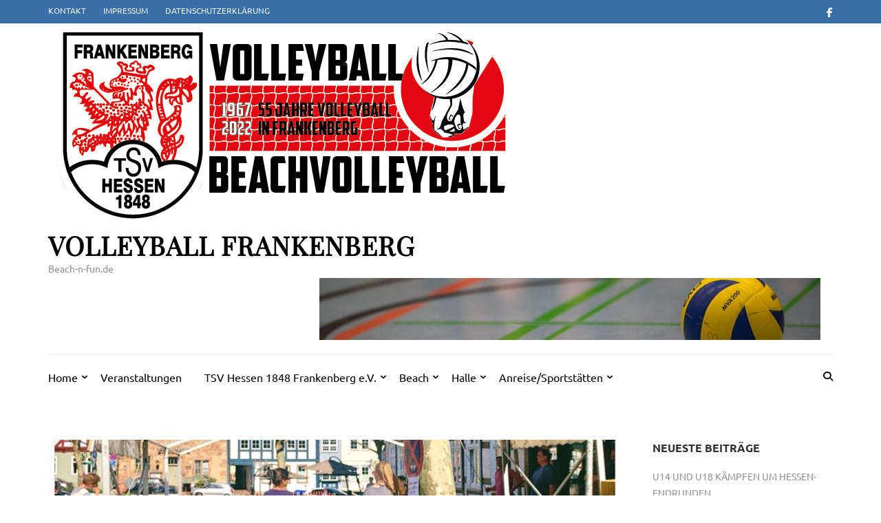

--- FILE ---
content_type: text/html; charset=UTF-8
request_url: https://beach-n-fun.de/vorbereitungen-zum-beach-cup-in-vollem-gange/
body_size: 14202
content:
    <!DOCTYPE html>
    <html lang="de">
    
<head itemscope itemtype="http://schema.org/WebSite">

    <meta charset="UTF-8">
    <meta name="viewport" content="width=device-width, initial-scale=1">
    <link rel="profile" href="http://gmpg.org/xfn/11">
    <link rel="pingback" href="https://beach-n-fun.de/xmlrpc.php">
    <title>Vorbereitungen zum Beach-Cup in vollem Gange &#8211; Volleyball Frankenberg</title>
<meta name='robots' content='max-image-preview:large' />
	<style>img:is([sizes="auto" i], [sizes^="auto," i]) { contain-intrinsic-size: 3000px 1500px }</style>
	<link rel="alternate" type="application/rss+xml" title="Volleyball Frankenberg &raquo; Feed" href="https://beach-n-fun.de/feed/" />
<link rel="alternate" type="application/rss+xml" title="Volleyball Frankenberg &raquo; Kommentar-Feed" href="https://beach-n-fun.de/comments/feed/" />
<script type="text/javascript">
/* <![CDATA[ */
window._wpemojiSettings = {"baseUrl":"https:\/\/s.w.org\/images\/core\/emoji\/16.0.1\/72x72\/","ext":".png","svgUrl":"https:\/\/s.w.org\/images\/core\/emoji\/16.0.1\/svg\/","svgExt":".svg","source":{"concatemoji":"https:\/\/beach-n-fun.de\/wp-includes\/js\/wp-emoji-release.min.js?ver=6.8.3"}};
/*! This file is auto-generated */
!function(s,n){var o,i,e;function c(e){try{var t={supportTests:e,timestamp:(new Date).valueOf()};sessionStorage.setItem(o,JSON.stringify(t))}catch(e){}}function p(e,t,n){e.clearRect(0,0,e.canvas.width,e.canvas.height),e.fillText(t,0,0);var t=new Uint32Array(e.getImageData(0,0,e.canvas.width,e.canvas.height).data),a=(e.clearRect(0,0,e.canvas.width,e.canvas.height),e.fillText(n,0,0),new Uint32Array(e.getImageData(0,0,e.canvas.width,e.canvas.height).data));return t.every(function(e,t){return e===a[t]})}function u(e,t){e.clearRect(0,0,e.canvas.width,e.canvas.height),e.fillText(t,0,0);for(var n=e.getImageData(16,16,1,1),a=0;a<n.data.length;a++)if(0!==n.data[a])return!1;return!0}function f(e,t,n,a){switch(t){case"flag":return n(e,"\ud83c\udff3\ufe0f\u200d\u26a7\ufe0f","\ud83c\udff3\ufe0f\u200b\u26a7\ufe0f")?!1:!n(e,"\ud83c\udde8\ud83c\uddf6","\ud83c\udde8\u200b\ud83c\uddf6")&&!n(e,"\ud83c\udff4\udb40\udc67\udb40\udc62\udb40\udc65\udb40\udc6e\udb40\udc67\udb40\udc7f","\ud83c\udff4\u200b\udb40\udc67\u200b\udb40\udc62\u200b\udb40\udc65\u200b\udb40\udc6e\u200b\udb40\udc67\u200b\udb40\udc7f");case"emoji":return!a(e,"\ud83e\udedf")}return!1}function g(e,t,n,a){var r="undefined"!=typeof WorkerGlobalScope&&self instanceof WorkerGlobalScope?new OffscreenCanvas(300,150):s.createElement("canvas"),o=r.getContext("2d",{willReadFrequently:!0}),i=(o.textBaseline="top",o.font="600 32px Arial",{});return e.forEach(function(e){i[e]=t(o,e,n,a)}),i}function t(e){var t=s.createElement("script");t.src=e,t.defer=!0,s.head.appendChild(t)}"undefined"!=typeof Promise&&(o="wpEmojiSettingsSupports",i=["flag","emoji"],n.supports={everything:!0,everythingExceptFlag:!0},e=new Promise(function(e){s.addEventListener("DOMContentLoaded",e,{once:!0})}),new Promise(function(t){var n=function(){try{var e=JSON.parse(sessionStorage.getItem(o));if("object"==typeof e&&"number"==typeof e.timestamp&&(new Date).valueOf()<e.timestamp+604800&&"object"==typeof e.supportTests)return e.supportTests}catch(e){}return null}();if(!n){if("undefined"!=typeof Worker&&"undefined"!=typeof OffscreenCanvas&&"undefined"!=typeof URL&&URL.createObjectURL&&"undefined"!=typeof Blob)try{var e="postMessage("+g.toString()+"("+[JSON.stringify(i),f.toString(),p.toString(),u.toString()].join(",")+"));",a=new Blob([e],{type:"text/javascript"}),r=new Worker(URL.createObjectURL(a),{name:"wpTestEmojiSupports"});return void(r.onmessage=function(e){c(n=e.data),r.terminate(),t(n)})}catch(e){}c(n=g(i,f,p,u))}t(n)}).then(function(e){for(var t in e)n.supports[t]=e[t],n.supports.everything=n.supports.everything&&n.supports[t],"flag"!==t&&(n.supports.everythingExceptFlag=n.supports.everythingExceptFlag&&n.supports[t]);n.supports.everythingExceptFlag=n.supports.everythingExceptFlag&&!n.supports.flag,n.DOMReady=!1,n.readyCallback=function(){n.DOMReady=!0}}).then(function(){return e}).then(function(){var e;n.supports.everything||(n.readyCallback(),(e=n.source||{}).concatemoji?t(e.concatemoji):e.wpemoji&&e.twemoji&&(t(e.twemoji),t(e.wpemoji)))}))}((window,document),window._wpemojiSettings);
/* ]]> */
</script>
<style id='wp-emoji-styles-inline-css' type='text/css'>

	img.wp-smiley, img.emoji {
		display: inline !important;
		border: none !important;
		box-shadow: none !important;
		height: 1em !important;
		width: 1em !important;
		margin: 0 0.07em !important;
		vertical-align: -0.1em !important;
		background: none !important;
		padding: 0 !important;
	}
</style>
<link rel='stylesheet' id='wp-block-library-css' href='https://beach-n-fun.de/wp-includes/css/dist/block-library/style.min.css?ver=6.8.3' type='text/css' media='all' />
<style id='classic-theme-styles-inline-css' type='text/css'>
/*! This file is auto-generated */
.wp-block-button__link{color:#fff;background-color:#32373c;border-radius:9999px;box-shadow:none;text-decoration:none;padding:calc(.667em + 2px) calc(1.333em + 2px);font-size:1.125em}.wp-block-file__button{background:#32373c;color:#fff;text-decoration:none}
</style>
<style id='global-styles-inline-css' type='text/css'>
:root{--wp--preset--aspect-ratio--square: 1;--wp--preset--aspect-ratio--4-3: 4/3;--wp--preset--aspect-ratio--3-4: 3/4;--wp--preset--aspect-ratio--3-2: 3/2;--wp--preset--aspect-ratio--2-3: 2/3;--wp--preset--aspect-ratio--16-9: 16/9;--wp--preset--aspect-ratio--9-16: 9/16;--wp--preset--color--black: #000000;--wp--preset--color--cyan-bluish-gray: #abb8c3;--wp--preset--color--white: #ffffff;--wp--preset--color--pale-pink: #f78da7;--wp--preset--color--vivid-red: #cf2e2e;--wp--preset--color--luminous-vivid-orange: #ff6900;--wp--preset--color--luminous-vivid-amber: #fcb900;--wp--preset--color--light-green-cyan: #7bdcb5;--wp--preset--color--vivid-green-cyan: #00d084;--wp--preset--color--pale-cyan-blue: #8ed1fc;--wp--preset--color--vivid-cyan-blue: #0693e3;--wp--preset--color--vivid-purple: #9b51e0;--wp--preset--gradient--vivid-cyan-blue-to-vivid-purple: linear-gradient(135deg,rgba(6,147,227,1) 0%,rgb(155,81,224) 100%);--wp--preset--gradient--light-green-cyan-to-vivid-green-cyan: linear-gradient(135deg,rgb(122,220,180) 0%,rgb(0,208,130) 100%);--wp--preset--gradient--luminous-vivid-amber-to-luminous-vivid-orange: linear-gradient(135deg,rgba(252,185,0,1) 0%,rgba(255,105,0,1) 100%);--wp--preset--gradient--luminous-vivid-orange-to-vivid-red: linear-gradient(135deg,rgba(255,105,0,1) 0%,rgb(207,46,46) 100%);--wp--preset--gradient--very-light-gray-to-cyan-bluish-gray: linear-gradient(135deg,rgb(238,238,238) 0%,rgb(169,184,195) 100%);--wp--preset--gradient--cool-to-warm-spectrum: linear-gradient(135deg,rgb(74,234,220) 0%,rgb(151,120,209) 20%,rgb(207,42,186) 40%,rgb(238,44,130) 60%,rgb(251,105,98) 80%,rgb(254,248,76) 100%);--wp--preset--gradient--blush-light-purple: linear-gradient(135deg,rgb(255,206,236) 0%,rgb(152,150,240) 100%);--wp--preset--gradient--blush-bordeaux: linear-gradient(135deg,rgb(254,205,165) 0%,rgb(254,45,45) 50%,rgb(107,0,62) 100%);--wp--preset--gradient--luminous-dusk: linear-gradient(135deg,rgb(255,203,112) 0%,rgb(199,81,192) 50%,rgb(65,88,208) 100%);--wp--preset--gradient--pale-ocean: linear-gradient(135deg,rgb(255,245,203) 0%,rgb(182,227,212) 50%,rgb(51,167,181) 100%);--wp--preset--gradient--electric-grass: linear-gradient(135deg,rgb(202,248,128) 0%,rgb(113,206,126) 100%);--wp--preset--gradient--midnight: linear-gradient(135deg,rgb(2,3,129) 0%,rgb(40,116,252) 100%);--wp--preset--font-size--small: 13px;--wp--preset--font-size--medium: 20px;--wp--preset--font-size--large: 36px;--wp--preset--font-size--x-large: 42px;--wp--preset--spacing--20: 0.44rem;--wp--preset--spacing--30: 0.67rem;--wp--preset--spacing--40: 1rem;--wp--preset--spacing--50: 1.5rem;--wp--preset--spacing--60: 2.25rem;--wp--preset--spacing--70: 3.38rem;--wp--preset--spacing--80: 5.06rem;--wp--preset--shadow--natural: 6px 6px 9px rgba(0, 0, 0, 0.2);--wp--preset--shadow--deep: 12px 12px 50px rgba(0, 0, 0, 0.4);--wp--preset--shadow--sharp: 6px 6px 0px rgba(0, 0, 0, 0.2);--wp--preset--shadow--outlined: 6px 6px 0px -3px rgba(255, 255, 255, 1), 6px 6px rgba(0, 0, 0, 1);--wp--preset--shadow--crisp: 6px 6px 0px rgba(0, 0, 0, 1);}:where(.is-layout-flex){gap: 0.5em;}:where(.is-layout-grid){gap: 0.5em;}body .is-layout-flex{display: flex;}.is-layout-flex{flex-wrap: wrap;align-items: center;}.is-layout-flex > :is(*, div){margin: 0;}body .is-layout-grid{display: grid;}.is-layout-grid > :is(*, div){margin: 0;}:where(.wp-block-columns.is-layout-flex){gap: 2em;}:where(.wp-block-columns.is-layout-grid){gap: 2em;}:where(.wp-block-post-template.is-layout-flex){gap: 1.25em;}:where(.wp-block-post-template.is-layout-grid){gap: 1.25em;}.has-black-color{color: var(--wp--preset--color--black) !important;}.has-cyan-bluish-gray-color{color: var(--wp--preset--color--cyan-bluish-gray) !important;}.has-white-color{color: var(--wp--preset--color--white) !important;}.has-pale-pink-color{color: var(--wp--preset--color--pale-pink) !important;}.has-vivid-red-color{color: var(--wp--preset--color--vivid-red) !important;}.has-luminous-vivid-orange-color{color: var(--wp--preset--color--luminous-vivid-orange) !important;}.has-luminous-vivid-amber-color{color: var(--wp--preset--color--luminous-vivid-amber) !important;}.has-light-green-cyan-color{color: var(--wp--preset--color--light-green-cyan) !important;}.has-vivid-green-cyan-color{color: var(--wp--preset--color--vivid-green-cyan) !important;}.has-pale-cyan-blue-color{color: var(--wp--preset--color--pale-cyan-blue) !important;}.has-vivid-cyan-blue-color{color: var(--wp--preset--color--vivid-cyan-blue) !important;}.has-vivid-purple-color{color: var(--wp--preset--color--vivid-purple) !important;}.has-black-background-color{background-color: var(--wp--preset--color--black) !important;}.has-cyan-bluish-gray-background-color{background-color: var(--wp--preset--color--cyan-bluish-gray) !important;}.has-white-background-color{background-color: var(--wp--preset--color--white) !important;}.has-pale-pink-background-color{background-color: var(--wp--preset--color--pale-pink) !important;}.has-vivid-red-background-color{background-color: var(--wp--preset--color--vivid-red) !important;}.has-luminous-vivid-orange-background-color{background-color: var(--wp--preset--color--luminous-vivid-orange) !important;}.has-luminous-vivid-amber-background-color{background-color: var(--wp--preset--color--luminous-vivid-amber) !important;}.has-light-green-cyan-background-color{background-color: var(--wp--preset--color--light-green-cyan) !important;}.has-vivid-green-cyan-background-color{background-color: var(--wp--preset--color--vivid-green-cyan) !important;}.has-pale-cyan-blue-background-color{background-color: var(--wp--preset--color--pale-cyan-blue) !important;}.has-vivid-cyan-blue-background-color{background-color: var(--wp--preset--color--vivid-cyan-blue) !important;}.has-vivid-purple-background-color{background-color: var(--wp--preset--color--vivid-purple) !important;}.has-black-border-color{border-color: var(--wp--preset--color--black) !important;}.has-cyan-bluish-gray-border-color{border-color: var(--wp--preset--color--cyan-bluish-gray) !important;}.has-white-border-color{border-color: var(--wp--preset--color--white) !important;}.has-pale-pink-border-color{border-color: var(--wp--preset--color--pale-pink) !important;}.has-vivid-red-border-color{border-color: var(--wp--preset--color--vivid-red) !important;}.has-luminous-vivid-orange-border-color{border-color: var(--wp--preset--color--luminous-vivid-orange) !important;}.has-luminous-vivid-amber-border-color{border-color: var(--wp--preset--color--luminous-vivid-amber) !important;}.has-light-green-cyan-border-color{border-color: var(--wp--preset--color--light-green-cyan) !important;}.has-vivid-green-cyan-border-color{border-color: var(--wp--preset--color--vivid-green-cyan) !important;}.has-pale-cyan-blue-border-color{border-color: var(--wp--preset--color--pale-cyan-blue) !important;}.has-vivid-cyan-blue-border-color{border-color: var(--wp--preset--color--vivid-cyan-blue) !important;}.has-vivid-purple-border-color{border-color: var(--wp--preset--color--vivid-purple) !important;}.has-vivid-cyan-blue-to-vivid-purple-gradient-background{background: var(--wp--preset--gradient--vivid-cyan-blue-to-vivid-purple) !important;}.has-light-green-cyan-to-vivid-green-cyan-gradient-background{background: var(--wp--preset--gradient--light-green-cyan-to-vivid-green-cyan) !important;}.has-luminous-vivid-amber-to-luminous-vivid-orange-gradient-background{background: var(--wp--preset--gradient--luminous-vivid-amber-to-luminous-vivid-orange) !important;}.has-luminous-vivid-orange-to-vivid-red-gradient-background{background: var(--wp--preset--gradient--luminous-vivid-orange-to-vivid-red) !important;}.has-very-light-gray-to-cyan-bluish-gray-gradient-background{background: var(--wp--preset--gradient--very-light-gray-to-cyan-bluish-gray) !important;}.has-cool-to-warm-spectrum-gradient-background{background: var(--wp--preset--gradient--cool-to-warm-spectrum) !important;}.has-blush-light-purple-gradient-background{background: var(--wp--preset--gradient--blush-light-purple) !important;}.has-blush-bordeaux-gradient-background{background: var(--wp--preset--gradient--blush-bordeaux) !important;}.has-luminous-dusk-gradient-background{background: var(--wp--preset--gradient--luminous-dusk) !important;}.has-pale-ocean-gradient-background{background: var(--wp--preset--gradient--pale-ocean) !important;}.has-electric-grass-gradient-background{background: var(--wp--preset--gradient--electric-grass) !important;}.has-midnight-gradient-background{background: var(--wp--preset--gradient--midnight) !important;}.has-small-font-size{font-size: var(--wp--preset--font-size--small) !important;}.has-medium-font-size{font-size: var(--wp--preset--font-size--medium) !important;}.has-large-font-size{font-size: var(--wp--preset--font-size--large) !important;}.has-x-large-font-size{font-size: var(--wp--preset--font-size--x-large) !important;}
:where(.wp-block-post-template.is-layout-flex){gap: 1.25em;}:where(.wp-block-post-template.is-layout-grid){gap: 1.25em;}
:where(.wp-block-columns.is-layout-flex){gap: 2em;}:where(.wp-block-columns.is-layout-grid){gap: 2em;}
:root :where(.wp-block-pullquote){font-size: 1.5em;line-height: 1.6;}
</style>
<link rel='stylesheet' id='events-manager-css' href='https://beach-n-fun.de/wp-content/plugins/events-manager/includes/css/events-manager.min.css?ver=7.1.7' type='text/css' media='all' />
<link rel='stylesheet' id='ngg_trigger_buttons-css' href='https://beach-n-fun.de/wp-content/plugins/nextgen-gallery/static/GalleryDisplay/trigger_buttons.css?ver=3.59.12' type='text/css' media='all' />
<link rel='stylesheet' id='fancybox-0-css' href='https://beach-n-fun.de/wp-content/plugins/nextgen-gallery/static/Lightbox/fancybox/jquery.fancybox-1.3.4.css?ver=3.59.12' type='text/css' media='all' />
<link rel='stylesheet' id='fontawesome_v4_shim_style-css' href='https://beach-n-fun.de/wp-content/plugins/nextgen-gallery/static/FontAwesome/css/v4-shims.min.css?ver=6.8.3' type='text/css' media='all' />
<link rel='stylesheet' id='fontawesome-css' href='https://beach-n-fun.de/wp-content/plugins/nextgen-gallery/static/FontAwesome/css/all.min.css?ver=6.8.3' type='text/css' media='all' />
<link rel='stylesheet' id='nextgen_pagination_style-css' href='https://beach-n-fun.de/wp-content/plugins/nextgen-gallery/static/GalleryDisplay/pagination_style.css?ver=3.59.12' type='text/css' media='all' />
<link rel='stylesheet' id='nextgen_basic_thumbnails_style-css' href='https://beach-n-fun.de/wp-content/plugins/nextgen-gallery/static/Thumbnails/nextgen_basic_thumbnails.css?ver=3.59.12' type='text/css' media='all' />
<link rel='stylesheet' id='parent-style-css' href='https://beach-n-fun.de/wp-content/themes/metro-magazine/style.css?ver=6.8.3' type='text/css' media='all' />
<link rel='stylesheet' id='child-theme-css-css' href='https://beach-n-fun.de/wp-content/themes/metro-magazine-child/style.css?ver=6.8.3' type='text/css' media='all' />
<link rel='stylesheet' id='metro-magazine-google-fonts-css' href='https://beach-n-fun.de/wp-content/fonts/cb63855654ec60d15a34c1394336df1c.css?ver=6.8.3' type='text/css' media='all' />
<link rel='stylesheet' id='metro-magazine-style-css' href='https://beach-n-fun.de/wp-content/themes/metro-magazine-child/style.css?ver=6.8.3' type='text/css' media='all' />
<script type="text/javascript" src="https://beach-n-fun.de/wp-includes/js/jquery/jquery.min.js?ver=3.7.1" id="jquery-core-js"></script>
<script type="text/javascript" src="https://beach-n-fun.de/wp-includes/js/jquery/jquery-migrate.min.js?ver=3.4.1" id="jquery-migrate-js"></script>
<script type="text/javascript" src="https://beach-n-fun.de/wp-includes/js/jquery/ui/core.min.js?ver=1.13.3" id="jquery-ui-core-js"></script>
<script type="text/javascript" src="https://beach-n-fun.de/wp-includes/js/jquery/ui/mouse.min.js?ver=1.13.3" id="jquery-ui-mouse-js"></script>
<script type="text/javascript" src="https://beach-n-fun.de/wp-includes/js/jquery/ui/sortable.min.js?ver=1.13.3" id="jquery-ui-sortable-js"></script>
<script type="text/javascript" src="https://beach-n-fun.de/wp-includes/js/jquery/ui/datepicker.min.js?ver=1.13.3" id="jquery-ui-datepicker-js"></script>
<script type="text/javascript" id="jquery-ui-datepicker-js-after">
/* <![CDATA[ */
jQuery(function(jQuery){jQuery.datepicker.setDefaults({"closeText":"Schlie\u00dfen","currentText":"Heute","monthNames":["Januar","Februar","M\u00e4rz","April","Mai","Juni","Juli","August","September","Oktober","November","Dezember"],"monthNamesShort":["Jan.","Feb.","M\u00e4rz","Apr.","Mai","Juni","Juli","Aug.","Sep.","Okt.","Nov.","Dez."],"nextText":"Weiter","prevText":"Zur\u00fcck","dayNames":["Sonntag","Montag","Dienstag","Mittwoch","Donnerstag","Freitag","Samstag"],"dayNamesShort":["So.","Mo.","Di.","Mi.","Do.","Fr.","Sa."],"dayNamesMin":["S","M","D","M","D","F","S"],"dateFormat":"MM d, yy","firstDay":1,"isRTL":false});});
/* ]]> */
</script>
<script type="text/javascript" src="https://beach-n-fun.de/wp-includes/js/jquery/ui/resizable.min.js?ver=1.13.3" id="jquery-ui-resizable-js"></script>
<script type="text/javascript" src="https://beach-n-fun.de/wp-includes/js/jquery/ui/draggable.min.js?ver=1.13.3" id="jquery-ui-draggable-js"></script>
<script type="text/javascript" src="https://beach-n-fun.de/wp-includes/js/jquery/ui/controlgroup.min.js?ver=1.13.3" id="jquery-ui-controlgroup-js"></script>
<script type="text/javascript" src="https://beach-n-fun.de/wp-includes/js/jquery/ui/checkboxradio.min.js?ver=1.13.3" id="jquery-ui-checkboxradio-js"></script>
<script type="text/javascript" src="https://beach-n-fun.de/wp-includes/js/jquery/ui/button.min.js?ver=1.13.3" id="jquery-ui-button-js"></script>
<script type="text/javascript" src="https://beach-n-fun.de/wp-includes/js/jquery/ui/dialog.min.js?ver=1.13.3" id="jquery-ui-dialog-js"></script>
<script type="text/javascript" id="events-manager-js-extra">
/* <![CDATA[ */
var EM = {"ajaxurl":"https:\/\/beach-n-fun.de\/wp-admin\/admin-ajax.php","locationajaxurl":"https:\/\/beach-n-fun.de\/wp-admin\/admin-ajax.php?action=locations_search","firstDay":"1","locale":"de","dateFormat":"yy-mm-dd","ui_css":"https:\/\/beach-n-fun.de\/wp-content\/plugins\/events-manager\/includes\/css\/jquery-ui\/build.min.css","show24hours":"1","is_ssl":"1","autocomplete_limit":"10","calendar":{"breakpoints":{"small":560,"medium":908,"large":false}},"phone":"","datepicker":{"format":"d.m.Y","locale":"de"},"search":{"breakpoints":{"small":650,"medium":850,"full":false}},"url":"https:\/\/beach-n-fun.de\/wp-content\/plugins\/events-manager","assets":{"input.em-uploader":{"js":{"em-uploader":{"url":"https:\/\/beach-n-fun.de\/wp-content\/plugins\/events-manager\/includes\/js\/em-uploader.js?v=7.1.7","event":"em_uploader_ready"}}},".em-recurrence-sets, .em-timezone":{"js":{"luxon":{"url":"luxon\/luxon.js?v=7.1.7","event":"em_luxon_ready"}}},".em-booking-form, #em-booking-form, .em-booking-recurring, .em-event-booking-form":{"js":{"em-bookings":{"url":"https:\/\/beach-n-fun.de\/wp-content\/plugins\/events-manager\/includes\/js\/bookingsform.js?v=7.1.7","event":"em_booking_form_js_loaded"}}},"#em-opt-archetypes":{"js":{"archetypes":"https:\/\/beach-n-fun.de\/wp-content\/plugins\/events-manager\/includes\/js\/admin-archetype-editor.js?v=7.1.7","archetypes_ms":"https:\/\/beach-n-fun.de\/wp-content\/plugins\/events-manager\/includes\/js\/admin-archetypes.js?v=7.1.7","qs":"qs\/qs.js?v=7.1.7"}}},"cached":"","bookingInProgress":"Bitte warte, w\u00e4hrend die Buchung abgeschickt wird.","tickets_save":"Ticket speichern","bookingajaxurl":"https:\/\/beach-n-fun.de\/wp-admin\/admin-ajax.php","bookings_export_save":"Buchungen exportieren","bookings_settings_save":"Einstellungen speichern","booking_delete":"Bist du dir sicher, dass du es l\u00f6schen m\u00f6chtest?","booking_offset":"30","bookings":{"submit_button":{"text":{"default":"Buchung abschicken","free":"Buchung abschicken","payment":"Buchung abschicken","processing":"Processing ..."}},"update_listener":""},"bb_full":"Ausverkauft","bb_book":"Jetzt buchen","bb_booking":"Buche ...","bb_booked":"Buchung Abgesendet","bb_error":"Buchung Fehler. Nochmal versuchen?","bb_cancel":"Abbrechen","bb_canceling":"Stornieren ...","bb_cancelled":"Abgesagt","bb_cancel_error":"Stornierung Fehler. Nochmal versuchen?","txt_search":"Suche","txt_searching":"Suche...","txt_loading":"Wird geladen\u00a0\u2026"};
/* ]]> */
</script>
<script type="text/javascript" src="https://beach-n-fun.de/wp-content/plugins/events-manager/includes/js/events-manager.js?ver=7.1.7" id="events-manager-js"></script>
<script type="text/javascript" src="https://beach-n-fun.de/wp-content/plugins/events-manager/includes/external/flatpickr/l10n/de.js?ver=7.1.7" id="em-flatpickr-localization-js"></script>
<script type="text/javascript" id="photocrati_ajax-js-extra">
/* <![CDATA[ */
var photocrati_ajax = {"url":"https:\/\/beach-n-fun.de\/index.php?photocrati_ajax=1","rest_url":"https:\/\/beach-n-fun.de\/wp-json\/","wp_home_url":"https:\/\/beach-n-fun.de","wp_site_url":"https:\/\/beach-n-fun.de","wp_root_url":"https:\/\/beach-n-fun.de","wp_plugins_url":"https:\/\/beach-n-fun.de\/wp-content\/plugins","wp_content_url":"https:\/\/beach-n-fun.de\/wp-content","wp_includes_url":"https:\/\/beach-n-fun.de\/wp-includes\/","ngg_param_slug":"nggallery","rest_nonce":"f530405cac"};
/* ]]> */
</script>
<script type="text/javascript" src="https://beach-n-fun.de/wp-content/plugins/nextgen-gallery/static/Legacy/ajax.min.js?ver=3.59.12" id="photocrati_ajax-js"></script>
<script type="text/javascript" src="https://beach-n-fun.de/wp-content/plugins/nextgen-gallery/static/FontAwesome/js/v4-shims.min.js?ver=5.3.1" id="fontawesome_v4_shim-js"></script>
<script type="text/javascript" defer crossorigin="anonymous" data-auto-replace-svg="false" data-keep-original-source="false" data-search-pseudo-elements src="https://beach-n-fun.de/wp-content/plugins/nextgen-gallery/static/FontAwesome/js/all.min.js?ver=5.3.1" id="fontawesome-js"></script>
<script type="text/javascript" src="https://beach-n-fun.de/wp-content/plugins/nextgen-gallery/static/Thumbnails/nextgen_basic_thumbnails.js?ver=3.59.12" id="nextgen_basic_thumbnails_script-js"></script>
<script type="text/javascript" src="https://beach-n-fun.de/wp-content/themes/metro-magazine/js/v4-shims.min.js?ver=6.1.1" id="v4-shims-js"></script>
<link rel="https://api.w.org/" href="https://beach-n-fun.de/wp-json/" /><link rel="alternate" title="JSON" type="application/json" href="https://beach-n-fun.de/wp-json/wp/v2/posts/2468" /><link rel="EditURI" type="application/rsd+xml" title="RSD" href="https://beach-n-fun.de/xmlrpc.php?rsd" />
<meta name="generator" content="WordPress 6.8.3" />
<link rel="canonical" href="https://beach-n-fun.de/vorbereitungen-zum-beach-cup-in-vollem-gange/" />
<link rel='shortlink' href='https://beach-n-fun.de/?p=2468' />
<link rel="alternate" title="oEmbed (JSON)" type="application/json+oembed" href="https://beach-n-fun.de/wp-json/oembed/1.0/embed?url=https%3A%2F%2Fbeach-n-fun.de%2Fvorbereitungen-zum-beach-cup-in-vollem-gange%2F" />
<link rel="alternate" title="oEmbed (XML)" type="text/xml+oembed" href="https://beach-n-fun.de/wp-json/oembed/1.0/embed?url=https%3A%2F%2Fbeach-n-fun.de%2Fvorbereitungen-zum-beach-cup-in-vollem-gange%2F&#038;format=xml" />
<link rel="icon" href="https://beach-n-fun.de/wp-content/uploads/2017/05/cropped-JH7_6487_web-32x32.jpg" sizes="32x32" />
<link rel="icon" href="https://beach-n-fun.de/wp-content/uploads/2017/05/cropped-JH7_6487_web-192x192.jpg" sizes="192x192" />
<link rel="apple-touch-icon" href="https://beach-n-fun.de/wp-content/uploads/2017/05/cropped-JH7_6487_web-180x180.jpg" />
<meta name="msapplication-TileImage" content="https://beach-n-fun.de/wp-content/uploads/2017/05/cropped-JH7_6487_web-270x270.jpg" />
<style type='text/css' media='all'>    
    a {
        color: #386FA7;
    }
    
    a:hover,
    a:focus,
    .section-two .post .entry-header .entry-meta a:hover,
    .section-two .post .entry-header .entry-meta a:focus,
    .section-two .post .entry-header .entry-title a:hover,
    .section-two .post .entry-header .entry-title a:focus,
    .section-three .post .entry-header .entry-meta a:hover,
    .section-three .post .entry-header .entry-meta a:focus,
    .section-three .post .entry-header .entry-title a:hover,
    .section-three .post .entry-header .entry-title a:focus,
    .section-four .post .entry-header .entry-meta a:hover,
    .section-four .post .entry-header .entry-meta a:focus,
    .section-four .post .entry-header .entry-title a:hover,
    .section-four .post .entry-header .entry-title a:focus,
    .section-five .post .entry-meta a:hover,
    .section-five .post .entry-meta a:focus,
    .section-five .post .entry-title a:hover,
    .section-five .post .entry-title a:focus,
    .section-five .post .btn-detail a:hover,
    .section-five .post .btn-detail a:focus,
    #primary .post .entry-meta a:hover,
    #primary .post .entry-meta a:focus,
    #primary .post .entry-header .entry-title a:hover,
    #primary .post .entry-header .entry-title a:focus,
    #primary .post .entry-footer .btn-readmore:hover,
    #primary .post .entry-footer .btn-readmore:focus,
    .widget ul li a:hover,
    .widget ul li a:focus,
    .mobile-main-navigation ul li a:hover,
    .mobile-main-navigation ul li a:focus,
    .mobile-main-navigation ul li:hover > a,
    .mobile-main-navigation ul li:focus > a,
    .mobile-main-navigation ul .current-menu-item > a,
    .mobile-main-navigation ul .current-menu-ancestor > a,
    .mobile-main-navigation ul .current_page_item > a,
    .mobile-main-navigation ul .current_page_ancestor > a,
    .mobile-secondary-menu ul li a:hover,
    .mobile-secondary-menu ul li a:focus,
    .mobile-secondary-menu ul li:hover > a,
    .mobile-secondary-menu ul li:focus > a,
    .mobile-secondary-menu ul .current-menu-item > a,
    .mobile-secondary-menu ul .current-menu-ancestor > a,
    .mobile-secondary-menu ul .current_page_item > a,
    .mobile-secondary-menu ul .current_page_ancestor > a{
        color: #386FA7;    
    }

    .mobile-menu .social-networks li a:hover,
    .mobile-menu .social-networks li a:focus{
        border-color: #386FA7;
        background: #386FA7;
    }
    
    .main-navigation .current_page_item > a,
    .main-navigation .current-menu-item > a,
    .main-navigation .current_page_ancestor > a,
    .main-navigation .current-menu-ancestor > a,
    .main-navigation li:hover > a,
    .main-navigation li.focus > a,
    .main-navigation ul li a:hover,
    .main-navigation ul li a:focus{
        border-top-color: #386FA7;
        color: #386FA7;
    }
    
    .main-navigation ul ul :hover > a,
    .main-navigation ul ul .focus > a {
    	background: #386FA7;
    	color: #fff;
    }
    
    .all-post .post .entry-title a:hover,
    .all-post .post .entry-title a:focus{
        color: #386FA7;
    }
    
    
    .section-two .header .header-title a:hover,
    .section-two .header .header-title a:focus,
    .section-three .header .header-title a:hover,
    .section-three .header .header-title a:focus,
    .videos .header .header-title a:hover,
    .videos .header .header-title a:focus{
        text-decoration: none;
        color: #386FA7;
    }
    
    .section-five .btn-holder a:before{
        border-color: #386FA7;
        background: #386FA7;
    }
    
    .pagination .current,
    .pagination a:hover,
    .pagination a:focus,
    .widget.widget_calendar caption{
        background: #386FA7;
    }
    
    #secondary .widget.widget_rss ul li a,
    #secondary .widget.widget_text ul li a{
        color: #386FA7;
    }
    
    .widget.widget_tag_cloud a:hover,
    .widget.widget_tag_cloud a:focus{
        background: #386FA7;
    }

    .site-header .header-t,
    .secondary-menu ul ul, .ticker-swipe{
        background: #386FA7;
    }

    .comments-area .comment-body .reply a:hover,
    .comments-area .comment-body .reply a:focus{
        background: #386FA7;
        border-color: #386FA7;
    }

    button,
    input[type="button"],
    input[type="reset"],
    input[type="submit"]{
        border-color: #386FA7;
        color: #386FA7;
    }

    button:hover,
    input[type="button"]:hover,
    input[type="reset"]:hover,
    input[type="submit"]:hover,
    button:focus,
    input[type="button"]:focus,
    input[type="reset"]:focus,
    input[type="submit"]:focus{
        background: #386FA7;
        border-color: #386FA7;
    }

    .widget.widget_calendar table tbody td a{
        background: #386FA7;
    }

    .search #primary .post .entry-header .entry-link,
    .search #primary .page .entry-header .entry-link{
        color: #386FA7;
    }

    .error404 .error-holder h1{
        color: #386FA7;
    }
    
    
    </style>		<style type="text/css" id="wp-custom-css">
			.css-events-list .col {
    width: 100%;
}
#primary .css-events-list .post{
    margin: 0;
}
.section-four .img-holder {
	 width: 25%;
   height: 745px;
	background: none;
}
.section-four .text-holder .post-holder {
    max-width: 1200px;
}

.section-four .text-holder {
    padding: 142px 0 0 10vw;
}		</style>
		</head>

<body class="wp-singular post-template-default single single-post postid-2468 single-format-standard wp-custom-logo wp-theme-metro-magazine wp-child-theme-metro-magazine-child metaslider-plugin group-blog" itemscope itemtype="http://schema.org/WebPage">

        <div id="page" class="site">
            <a class="skip-link screen-reader-text" href="#acc-content">Zum Inhalt springen (Enter drücken)</a>
        <header id="masthead" class="site-header" role="banner" itemscope itemtype="https://schema.org/WPHeader">
        <!-- header-top -->
    
        <div class="header-t">
            <div class="container">
                            <nav class="secondary-menu">
                    <div class="menu-socials-menu-container"><ul id="menu-socials-menu" class="secondary-nav"><li id="menu-item-355" class="menu-item menu-item-type-post_type menu-item-object-page menu-item-355"><a href="https://beach-n-fun.de/kontakt/">Kontakt</a></li>
<li id="menu-item-3080" class="menu-item menu-item-type-post_type menu-item-object-page menu-item-privacy-policy menu-item-3080"><a rel="privacy-policy" href="https://beach-n-fun.de/impressum-2/">Impressum</a></li>
<li id="menu-item-3083" class="menu-item menu-item-type-post_type menu-item-object-page menu-item-3083"><a href="https://beach-n-fun.de/datenschutzerklaerung/">Datenschutzerklärung</a></li>
</ul></div> 
                </nav>
            	<ul class="social-networks">
                    <li><a href="https://m.facebook.com/Volleyballabteilung-des-TSV-Hessen-1848-Frankenberg-345441878963314/?tsid=0.010251054622155031&#038;source=result%20" target="_blank" title="Facebook"><i class="fa fa-facebook"></i></a></li>
			</ul>
                </div>
        </div>
            <!-- header-bottom -->
        <div class="header-b">
                    <div class="container">
                <!-- logo of the site -->
                <div class="site-branding" itemscope itemtype="http://schema.org/Organization">
                    <a href="https://beach-n-fun.de/" class="custom-logo-link" rel="home"><img width="675" height="297" src="https://beach-n-fun.de/wp-content/uploads/2023/04/TSV_Volleyball-Logo-1.png" class="custom-logo" alt="Volleyball Frankenberg" decoding="async" fetchpriority="high" srcset="https://beach-n-fun.de/wp-content/uploads/2023/04/TSV_Volleyball-Logo-1.png 675w, https://beach-n-fun.de/wp-content/uploads/2023/04/TSV_Volleyball-Logo-1-300x132.png 300w" sizes="(max-width: 675px) 100vw, 675px" /></a>                    <div class="text-logo">
                                                    <p class="site-title" itemprop="name"><a href="https://beach-n-fun.de/" rel="home" itemprop="url">Volleyball Frankenberg</a></p>
                                                    <p class="site-description" itemprop="description">Beach-n-fun.de</p>
                                            </div>
                </div><!-- .site-branding -->
                        <div class="advertise">
        	                <img src="https://beach-n-fun.de/wp-content/uploads/2017/10/cropped-JH7_0544-e1509440778314.jpg"  />
                    </div>
                    </div>
        
            
    <div class="nav-holder">
        <div class="container">
            <div class="nav-content">
                <!-- main-navigation of the site -->
                                    <nav id="site-navigation" class="main-navigation" >
                        <div class="menu-hauptmenue-container"><ul id="primary-menu" class="menu"><li id="menu-item-525" class="menu-item menu-item-type-post_type menu-item-object-page menu-item-home menu-item-has-children menu-item-525"><a href="https://beach-n-fun.de/">Home</a>
<ul class="sub-menu">
	<li id="menu-item-1304" class="menu-item menu-item-type-taxonomy menu-item-object-category menu-item-1304"><a href="https://beach-n-fun.de/category/halle/">Halle</a></li>
	<li id="menu-item-1303" class="menu-item menu-item-type-taxonomy menu-item-object-category menu-item-1303"><a href="https://beach-n-fun.de/category/jugend/">Jugend</a></li>
	<li id="menu-item-1302" class="menu-item menu-item-type-taxonomy menu-item-object-category current-post-ancestor current-menu-parent current-post-parent menu-item-1302"><a href="https://beach-n-fun.de/category/beach/">Beach</a></li>
	<li id="menu-item-1305" class="menu-item menu-item-type-taxonomy menu-item-object-category menu-item-1305"><a href="https://beach-n-fun.de/category/presse/">Presse</a></li>
</ul>
</li>
<li id="menu-item-5267" class="menu-item menu-item-type-post_type menu-item-object-page menu-item-5267"><a href="https://beach-n-fun.de/veranstaltungen-2/">Veranstaltungen</a></li>
<li id="menu-item-334" class="menu-item menu-item-type-post_type menu-item-object-page menu-item-has-children menu-item-334"><a href="https://beach-n-fun.de/info/">TSV Hessen 1848 Frankenberg e.V.</a>
<ul class="sub-menu">
	<li id="menu-item-1725" class="menu-item menu-item-type-post_type menu-item-object-page menu-item-1725"><a href="https://beach-n-fun.de/tsv-hessen-1848-frankenberg-e-v/">TSV  Hessen 1848 Frankenberg e.V.</a></li>
	<li id="menu-item-287" class="menu-item menu-item-type-post_type menu-item-object-page menu-item-287"><a href="https://beach-n-fun.de/vorstand/">Vorstand</a></li>
	<li id="menu-item-170" class="menu-item menu-item-type-post_type menu-item-object-page menu-item-has-children menu-item-170"><a href="https://beach-n-fun.de/wir-ueber-uns/">Wir über uns</a>
	<ul class="sub-menu">
		<li id="menu-item-482" class="menu-item menu-item-type-post_type menu-item-object-page menu-item-482"><a href="https://beach-n-fun.de/steckbrief/">Steckbrief</a></li>
		<li id="menu-item-480" class="menu-item menu-item-type-post_type menu-item-object-page menu-item-480"><a href="https://beach-n-fun.de/geschichte/">Geschichte</a></li>
		<li id="menu-item-481" class="menu-item menu-item-type-post_type menu-item-object-page menu-item-481"><a href="https://beach-n-fun.de/sponsoren-2/">Sponsoren</a></li>
	</ul>
</li>
	<li id="menu-item-353" class="menu-item menu-item-type-post_type menu-item-object-page menu-item-has-children menu-item-353"><a href="https://beach-n-fun.de/training-2/">Training</a>
	<ul class="sub-menu">
		<li id="menu-item-349" class="menu-item menu-item-type-post_type menu-item-object-page menu-item-349"><a href="https://beach-n-fun.de/training-halle/">Volleyball Trainingszeiten Halle 2024/25</a></li>
		<li id="menu-item-348" class="menu-item menu-item-type-post_type menu-item-object-page menu-item-348"><a href="https://beach-n-fun.de/training-beach/">Training Beach</a></li>
		<li id="menu-item-8651" class="menu-item menu-item-type-post_type menu-item-object-page menu-item-8651"><a href="https://beach-n-fun.de/ballschule-2/">Ballschule</a></li>
	</ul>
</li>
	<li id="menu-item-346" class="menu-item menu-item-type-post_type menu-item-object-page menu-item-346"><a href="https://beach-n-fun.de/kontakt/">Kontakt</a></li>
</ul>
</li>
<li id="menu-item-470" class="menu-item menu-item-type-post_type menu-item-object-page menu-item-has-children menu-item-470"><a href="https://beach-n-fun.de/veranstaltungen-beach/">Beach</a>
<ul class="sub-menu">
	<li id="menu-item-1499" class="menu-item menu-item-type-taxonomy menu-item-object-category menu-item-1499"><a href="https://beach-n-fun.de/category/veranstaltungen/">Veranstaltungen</a></li>
	<li id="menu-item-264" class="menu-item menu-item-type-post_type menu-item-object-page menu-item-has-children menu-item-264"><a href="https://beach-n-fun.de/a-turnier/">A+ Turnier, Beach-Cup Frankenberg</a>
	<ul class="sub-menu">
		<li id="menu-item-3782" class="menu-item menu-item-type-post_type menu-item-object-page menu-item-3782"><a href="https://beach-n-fun.de/beach-cup-2019/">Beach-Cup 2019</a></li>
		<li id="menu-item-2276" class="menu-item menu-item-type-post_type menu-item-object-page menu-item-2276"><a href="https://beach-n-fun.de/beach-cup-2018/">Beach-Cup 2018</a></li>
	</ul>
</li>
</ul>
</li>
<li id="menu-item-471" class="menu-item menu-item-type-post_type menu-item-object-page menu-item-has-children menu-item-471"><a href="https://beach-n-fun.de/spielbetrieb-halle/">Halle</a>
<ul class="sub-menu">
	<li id="menu-item-462" class="menu-item menu-item-type-post_type menu-item-object-page menu-item-462"><a href="https://beach-n-fun.de/ergebnisse/">Ergebnisse</a></li>
	<li id="menu-item-223" class="menu-item menu-item-type-post_type menu-item-object-page menu-item-223"><a href="https://beach-n-fun.de/maenner-1/">Männer 1</a></li>
	<li id="menu-item-222" class="menu-item menu-item-type-post_type menu-item-object-page menu-item-222"><a href="https://beach-n-fun.de/frauen-1/">Frauen 1</a></li>
	<li id="menu-item-221" class="menu-item menu-item-type-post_type menu-item-object-page menu-item-221"><a href="https://beach-n-fun.de/frauen-2/">Frauen 2</a></li>
	<li id="menu-item-1205" class="menu-item menu-item-type-post_type menu-item-object-page menu-item-1205"><a href="https://beach-n-fun.de/jugend/">Jugend</a></li>
	<li id="menu-item-4008" class="menu-item menu-item-type-post_type menu-item-object-page menu-item-has-children menu-item-4008"><a href="https://beach-n-fun.de/fotos/">Fotos</a>
	<ul class="sub-menu">
		<li id="menu-item-4011" class="menu-item menu-item-type-post_type menu-item-object-page menu-item-4011"><a href="https://beach-n-fun.de/bilder-frauen-1/">Bilder Frauen 1</a></li>
		<li id="menu-item-5352" class="menu-item menu-item-type-post_type menu-item-object-page menu-item-5352"><a href="https://beach-n-fun.de/bilder-jugend/">Bilder Jugend</a></li>
	</ul>
</li>
</ul>
</li>
<li id="menu-item-1826" class="menu-item menu-item-type-post_type menu-item-object-page menu-item-has-children menu-item-1826"><a href="https://beach-n-fun.de/anreise-sportstaetten/">Anreise/Sportstätten</a>
<ul class="sub-menu">
	<li id="menu-item-1831" class="menu-item menu-item-type-post_type menu-item-object-page menu-item-1831"><a href="https://beach-n-fun.de/sporthalle-burgwaldschule/">Sporthalle Burgwaldschule</a></li>
	<li id="menu-item-1832" class="menu-item menu-item-type-post_type menu-item-object-page menu-item-has-children menu-item-1832"><a href="https://beach-n-fun.de/sparkassen-beach-arena/">Sparkassen-Beach-Arena</a>
	<ul class="sub-menu">
		<li id="menu-item-2336" class="menu-item menu-item-type-post_type menu-item-object-page menu-item-2336"><a href="https://beach-n-fun.de/platzordnung-beach/">Platzordnung Beach</a></li>
		<li id="menu-item-2340" class="menu-item menu-item-type-post_type menu-item-object-page menu-item-2340"><a href="https://beach-n-fun.de/preise-fuer-beach-arena/">Preise für Beach-Arena</a></li>
	</ul>
</li>
</ul>
</li>
</ul></div>                    </nav><!-- #site-navigation -->
                
                <div class="search-content">
                    <a class="btn-search" id="myBtn" href="javascript:void(0);" data-toggle-target=".header-search-modal" data-toggle-body-class="showing-search-modal" aria-expanded="false" data-set-focus=".header-search-modal .search-field"><span class="fa fa-search"></span></a>
                        <div id="formModal" class="modal modal-content header-search-modal cover-modal" data-modal-target-string=".header-search-modal">
                            <button type="button" class="close" data-toggle-target=".header-search-modal" data-toggle-body-class="showing-search-modal" aria-expanded="false" data-set-focus=".header-search-modal"></button>
                            <form role="search" method="get" class="search-form" action="https://beach-n-fun.de/">
				<label>
					<span class="screen-reader-text">Suche nach:</span>
					<input type="search" class="search-field" placeholder="Suchen …" value="" name="s" />
				</label>
				<input type="submit" class="search-submit" value="Suchen" />
			</form>                        </div>
                </div>
            </div>
        </div>
    </div>
            </div>
    </header><!-- #masthead -->
    <div id="acc-content"><!-- done for accessibility reasons -->    <div id="content" class="site-content">
        <div class="container">
             <div class="row">
    <div id="primary" class="content-area">
	<main id="main" class="site-main" role="main">

	
<article id="post-2468" class="post-2468 post type-post status-publish format-standard has-post-thumbnail hentry category-beach">

    <div class="post-thumbnail"><img width="833" height="474" src="https://beach-n-fun.de/wp-content/uploads/2018/06/IMG-20180601-WA0004-833x474.jpg" class="attachment-metro-magazine-with-sidebar size-metro-magazine-with-sidebar wp-post-image" alt="" itemprop="image" decoding="async" /></div>
	<header class="entry-header">
		<h1 class="entry-title">Vorbereitungen zum Beach-Cup in vollem Gange</h1>		<div class="entry-meta">
			<span class="byline" itemprop="author" itemscope itemtype="https://schema.org/Person"> von <a class="url fn n" href="https://beach-n-fun.de/author/hallmann/">Dr. Jörg Hallmann</a></span><span class="posted-on"><a href="https://beach-n-fun.de/vorbereitungen-zum-beach-cup-in-vollem-gange/" rel="bookmark"><time class="entry-date published" datetime="2018-06-01T10:36:17+00:00">Juni 1, 2018</time><time class="updated" datetime="2018-06-01T11:18:49+00:00">Juni 1, 2018</time></a></span><span class="category"><a href="https://beach-n-fun.de/category/beach/" rel="category tag">Beach</a></span>		</div><!-- .entry-meta -->
			</header>

	<div class="entry-content">
		<!-- index.php -->
<div
	class="ngg-galleryoverview
	 ngg-ajax-pagination-none	"
	id="ngg-gallery-6806667b8bc71fe7f34bdb7267729c55-1">

		<div class="slideshowlink">
		<a href='https://beach-n-fun.de/vorbereitungen-zum-beach-cup-in-vollem-gange/nggallery/slideshow'>Bilder von Aufbau</a>

	</div>
			<!-- Thumbnails -->
				<div id="ngg-image-0" class="ngg-gallery-thumbnail-box"
											>
						<div class="ngg-gallery-thumbnail">
			<a href="https://beach-n-fun.de/wp-content/gallery/beach2018vorbereitung/IMG-20180601-WA0007.jpg"
				title=""
				data-src="https://beach-n-fun.de/wp-content/gallery/beach2018vorbereitung/IMG-20180601-WA0007.jpg"
				data-thumbnail="https://beach-n-fun.de/wp-content/gallery/beach2018vorbereitung/thumbs/thumbs_IMG-20180601-WA0007.jpg"
				data-image-id="424"
				data-title="IMG-20180601-WA0007"
				data-description=""
				data-image-slug="img-20180601-wa0007"
				class="ngg-fancybox" rel="6806667b8bc71fe7f34bdb7267729c55">
				<img
					title="IMG-20180601-WA0007"
					alt="IMG-20180601-WA0007"
					src="https://beach-n-fun.de/wp-content/gallery/beach2018vorbereitung/thumbs/thumbs_IMG-20180601-WA0007.jpg"
					width="240"
					height="160"
					style="max-width:100%;"
				/>
			</a>
		</div>
							</div>
			
		
				<div id="ngg-image-1" class="ngg-gallery-thumbnail-box"
											>
						<div class="ngg-gallery-thumbnail">
			<a href="https://beach-n-fun.de/wp-content/gallery/beach2018vorbereitung/IMG-20180601-WA0008.jpg"
				title=""
				data-src="https://beach-n-fun.de/wp-content/gallery/beach2018vorbereitung/IMG-20180601-WA0008.jpg"
				data-thumbnail="https://beach-n-fun.de/wp-content/gallery/beach2018vorbereitung/thumbs/thumbs_IMG-20180601-WA0008.jpg"
				data-image-id="425"
				data-title="IMG-20180601-WA0008"
				data-description=""
				data-image-slug="img-20180601-wa0008"
				class="ngg-fancybox" rel="6806667b8bc71fe7f34bdb7267729c55">
				<img
					title="IMG-20180601-WA0008"
					alt="IMG-20180601-WA0008"
					src="https://beach-n-fun.de/wp-content/gallery/beach2018vorbereitung/thumbs/thumbs_IMG-20180601-WA0008.jpg"
					width="240"
					height="160"
					style="max-width:100%;"
				/>
			</a>
		</div>
							</div>
			
		
				<div id="ngg-image-2" class="ngg-gallery-thumbnail-box"
											>
						<div class="ngg-gallery-thumbnail">
			<a href="https://beach-n-fun.de/wp-content/gallery/beach2018vorbereitung/IMG-20180601-WA0009.jpg"
				title=""
				data-src="https://beach-n-fun.de/wp-content/gallery/beach2018vorbereitung/IMG-20180601-WA0009.jpg"
				data-thumbnail="https://beach-n-fun.de/wp-content/gallery/beach2018vorbereitung/thumbs/thumbs_IMG-20180601-WA0009.jpg"
				data-image-id="426"
				data-title="IMG-20180601-WA0009"
				data-description=""
				data-image-slug="img-20180601-wa0009"
				class="ngg-fancybox" rel="6806667b8bc71fe7f34bdb7267729c55">
				<img
					title="IMG-20180601-WA0009"
					alt="IMG-20180601-WA0009"
					src="https://beach-n-fun.de/wp-content/gallery/beach2018vorbereitung/thumbs/thumbs_IMG-20180601-WA0009.jpg"
					width="240"
					height="160"
					style="max-width:100%;"
				/>
			</a>
		</div>
							</div>
			
		
				<div id="ngg-image-3" class="ngg-gallery-thumbnail-box"
											>
						<div class="ngg-gallery-thumbnail">
			<a href="https://beach-n-fun.de/wp-content/gallery/beach2018vorbereitung/IMG-20180601-WA0010.jpg"
				title=""
				data-src="https://beach-n-fun.de/wp-content/gallery/beach2018vorbereitung/IMG-20180601-WA0010.jpg"
				data-thumbnail="https://beach-n-fun.de/wp-content/gallery/beach2018vorbereitung/thumbs/thumbs_IMG-20180601-WA0010.jpg"
				data-image-id="427"
				data-title="IMG-20180601-WA0010"
				data-description=""
				data-image-slug="img-20180601-wa0010"
				class="ngg-fancybox" rel="6806667b8bc71fe7f34bdb7267729c55">
				<img
					title="IMG-20180601-WA0010"
					alt="IMG-20180601-WA0010"
					src="https://beach-n-fun.de/wp-content/gallery/beach2018vorbereitung/thumbs/thumbs_IMG-20180601-WA0010.jpg"
					width="240"
					height="160"
					style="max-width:100%;"
				/>
			</a>
		</div>
							</div>
			
		
				<div id="ngg-image-4" class="ngg-gallery-thumbnail-box"
											>
						<div class="ngg-gallery-thumbnail">
			<a href="https://beach-n-fun.de/wp-content/gallery/beach2018vorbereitung/IMG-20180601-WA0011.jpg"
				title=""
				data-src="https://beach-n-fun.de/wp-content/gallery/beach2018vorbereitung/IMG-20180601-WA0011.jpg"
				data-thumbnail="https://beach-n-fun.de/wp-content/gallery/beach2018vorbereitung/thumbs/thumbs_IMG-20180601-WA0011.jpg"
				data-image-id="428"
				data-title="IMG-20180601-WA0011"
				data-description=""
				data-image-slug="img-20180601-wa0011"
				class="ngg-fancybox" rel="6806667b8bc71fe7f34bdb7267729c55">
				<img
					title="IMG-20180601-WA0011"
					alt="IMG-20180601-WA0011"
					src="https://beach-n-fun.de/wp-content/gallery/beach2018vorbereitung/thumbs/thumbs_IMG-20180601-WA0011.jpg"
					width="240"
					height="160"
					style="max-width:100%;"
				/>
			</a>
		</div>
							</div>
			
		
				<div id="ngg-image-5" class="ngg-gallery-thumbnail-box"
											>
						<div class="ngg-gallery-thumbnail">
			<a href="https://beach-n-fun.de/wp-content/gallery/beach2018vorbereitung/IMG-20180601-WA0012.jpg"
				title=""
				data-src="https://beach-n-fun.de/wp-content/gallery/beach2018vorbereitung/IMG-20180601-WA0012.jpg"
				data-thumbnail="https://beach-n-fun.de/wp-content/gallery/beach2018vorbereitung/thumbs/thumbs_IMG-20180601-WA0012.jpg"
				data-image-id="429"
				data-title="IMG-20180601-WA0012"
				data-description=""
				data-image-slug="img-20180601-wa0012"
				class="ngg-fancybox" rel="6806667b8bc71fe7f34bdb7267729c55">
				<img
					title="IMG-20180601-WA0012"
					alt="IMG-20180601-WA0012"
					src="https://beach-n-fun.de/wp-content/gallery/beach2018vorbereitung/thumbs/thumbs_IMG-20180601-WA0012.jpg"
					width="240"
					height="160"
					style="max-width:100%;"
				/>
			</a>
		</div>
							</div>
			
		
				<div id="ngg-image-6" class="ngg-gallery-thumbnail-box"
											>
						<div class="ngg-gallery-thumbnail">
			<a href="https://beach-n-fun.de/wp-content/gallery/beach2018vorbereitung/IMG-20180601-WA0004.jpg"
				title=""
				data-src="https://beach-n-fun.de/wp-content/gallery/beach2018vorbereitung/IMG-20180601-WA0004.jpg"
				data-thumbnail="https://beach-n-fun.de/wp-content/gallery/beach2018vorbereitung/thumbs/thumbs_IMG-20180601-WA0004.jpg"
				data-image-id="430"
				data-title="IMG-20180601-WA0004"
				data-description=""
				data-image-slug="img-20180601-wa0004"
				class="ngg-fancybox" rel="6806667b8bc71fe7f34bdb7267729c55">
				<img
					title="IMG-20180601-WA0004"
					alt="IMG-20180601-WA0004"
					src="https://beach-n-fun.de/wp-content/gallery/beach2018vorbereitung/thumbs/thumbs_IMG-20180601-WA0004.jpg"
					width="240"
					height="160"
					style="max-width:100%;"
				/>
			</a>
		</div>
							</div>
			
		
				<div id="ngg-image-7" class="ngg-gallery-thumbnail-box"
											>
						<div class="ngg-gallery-thumbnail">
			<a href="https://beach-n-fun.de/wp-content/gallery/beach2018vorbereitung/IMG-20180601-WA0005.jpg"
				title=""
				data-src="https://beach-n-fun.de/wp-content/gallery/beach2018vorbereitung/IMG-20180601-WA0005.jpg"
				data-thumbnail="https://beach-n-fun.de/wp-content/gallery/beach2018vorbereitung/thumbs/thumbs_IMG-20180601-WA0005.jpg"
				data-image-id="431"
				data-title="IMG-20180601-WA0005"
				data-description=""
				data-image-slug="img-20180601-wa0005"
				class="ngg-fancybox" rel="6806667b8bc71fe7f34bdb7267729c55">
				<img
					title="IMG-20180601-WA0005"
					alt="IMG-20180601-WA0005"
					src="https://beach-n-fun.de/wp-content/gallery/beach2018vorbereitung/thumbs/thumbs_IMG-20180601-WA0005.jpg"
					width="240"
					height="160"
					style="max-width:100%;"
				/>
			</a>
		</div>
							</div>
			
		
				<div id="ngg-image-8" class="ngg-gallery-thumbnail-box"
											>
						<div class="ngg-gallery-thumbnail">
			<a href="https://beach-n-fun.de/wp-content/gallery/beach2018vorbereitung/IMG-20180601-WA0002.jpg"
				title=""
				data-src="https://beach-n-fun.de/wp-content/gallery/beach2018vorbereitung/IMG-20180601-WA0002.jpg"
				data-thumbnail="https://beach-n-fun.de/wp-content/gallery/beach2018vorbereitung/thumbs/thumbs_IMG-20180601-WA0002.jpg"
				data-image-id="432"
				data-title="IMG-20180601-WA0002"
				data-description=""
				data-image-slug="img-20180601-wa0002"
				class="ngg-fancybox" rel="6806667b8bc71fe7f34bdb7267729c55">
				<img
					title="IMG-20180601-WA0002"
					alt="IMG-20180601-WA0002"
					src="https://beach-n-fun.de/wp-content/gallery/beach2018vorbereitung/thumbs/thumbs_IMG-20180601-WA0002.jpg"
					width="240"
					height="160"
					style="max-width:100%;"
				/>
			</a>
		</div>
							</div>
			
		
				<div id="ngg-image-9" class="ngg-gallery-thumbnail-box"
											>
						<div class="ngg-gallery-thumbnail">
			<a href="https://beach-n-fun.de/wp-content/gallery/beach2018vorbereitung/IMG-20180601-WA0003.jpg"
				title=""
				data-src="https://beach-n-fun.de/wp-content/gallery/beach2018vorbereitung/IMG-20180601-WA0003.jpg"
				data-thumbnail="https://beach-n-fun.de/wp-content/gallery/beach2018vorbereitung/thumbs/thumbs_IMG-20180601-WA0003.jpg"
				data-image-id="433"
				data-title="IMG-20180601-WA0003"
				data-description=""
				data-image-slug="img-20180601-wa0003"
				class="ngg-fancybox" rel="6806667b8bc71fe7f34bdb7267729c55">
				<img
					title="IMG-20180601-WA0003"
					alt="IMG-20180601-WA0003"
					src="https://beach-n-fun.de/wp-content/gallery/beach2018vorbereitung/thumbs/thumbs_IMG-20180601-WA0003.jpg"
					width="240"
					height="160"
					style="max-width:100%;"
				/>
			</a>
		</div>
							</div>
			
		
				<div id="ngg-image-10" class="ngg-gallery-thumbnail-box"
											>
						<div class="ngg-gallery-thumbnail">
			<a href="https://beach-n-fun.de/wp-content/gallery/beach2018vorbereitung/IMG-20180601-WA0006.jpg"
				title=""
				data-src="https://beach-n-fun.de/wp-content/gallery/beach2018vorbereitung/IMG-20180601-WA0006.jpg"
				data-thumbnail="https://beach-n-fun.de/wp-content/gallery/beach2018vorbereitung/thumbs/thumbs_IMG-20180601-WA0006.jpg"
				data-image-id="434"
				data-title="IMG-20180601-WA0006"
				data-description=""
				data-image-slug="img-20180601-wa0006"
				class="ngg-fancybox" rel="6806667b8bc71fe7f34bdb7267729c55">
				<img
					title="IMG-20180601-WA0006"
					alt="IMG-20180601-WA0006"
					src="https://beach-n-fun.de/wp-content/gallery/beach2018vorbereitung/thumbs/thumbs_IMG-20180601-WA0006.jpg"
					width="240"
					height="160"
					style="max-width:100%;"
				/>
			</a>
		</div>
							</div>
			
		
				<div id="ngg-image-11" class="ngg-gallery-thumbnail-box"
											>
						<div class="ngg-gallery-thumbnail">
			<a href="https://beach-n-fun.de/wp-content/gallery/beach2018vorbereitung/BC2018-Plakat-klein.jpg"
				title=""
				data-src="https://beach-n-fun.de/wp-content/gallery/beach2018vorbereitung/BC2018-Plakat-klein.jpg"
				data-thumbnail="https://beach-n-fun.de/wp-content/gallery/beach2018vorbereitung/thumbs/thumbs_BC2018-Plakat-klein.jpg"
				data-image-id="435"
				data-title="BC2018-Plakat-klein"
				data-description=""
				data-image-slug="bc2018-plakat-klein"
				class="ngg-fancybox" rel="6806667b8bc71fe7f34bdb7267729c55">
				<img
					title="BC2018-Plakat-klein"
					alt="BC2018-Plakat-klein"
					src="https://beach-n-fun.de/wp-content/gallery/beach2018vorbereitung/thumbs/thumbs_BC2018-Plakat-klein.jpg"
					width="240"
					height="160"
					style="max-width:100%;"
				/>
			</a>
		</div>
							</div>
			
		
		
		<!-- Pagination -->
		<div class='ngg-clear'></div>	</div>

<p>&nbsp;</p>
<p>Die Vorbereitungen auf dem Obermarkt mit vielen ehrenamtlichen Helfern haben begonnen.</p>
<p>&nbsp;</p>
<p>&nbsp;&nbsp;</p>
	</div><!-- .entry-content -->

	<footer class="entry-footer">
			</footer><!-- .entry-footer -->
</article><!-- #post-## -->

	<nav class="navigation post-navigation" aria-label="Beiträge">
		<h2 class="screen-reader-text">Beitrags-Navigation</h2>
		<div class="nav-links"><div class="nav-previous"><a href="https://beach-n-fun.de/presse-vorberichte-zum-beach-cup-2018/" rel="prev">Presse-Vorberichte zum Beach-Cup 2018</a></div><div class="nav-next"><a href="https://beach-n-fun.de/erster-tag-vom-beach-cup-2018/" rel="next">Erster Tag vom Beach-Cup 2018</a></div></div>
	</nav>
	</main><!-- #main -->
</div><!-- #primary -->


<aside id="secondary" class="widget-area" role="complementary" itemscope itemtype="https://schema.org/WPSideBar">
	
		<section id="recent-posts-2" class="widget widget_recent_entries">
		<h2 class="widget-title">Neueste Beiträge</h2>
		<ul>
											<li>
					<a href="https://beach-n-fun.de/u14-und-u18-kaempfen-um-hessen-endrunden/">U14 und U18 kämpfen um Hessen-Endrunden</a>
									</li>
											<li>
					<a href="https://beach-n-fun.de/frankenberg-hilft-nur-ein-sieg/">Frankenberg hilft nur ein Sieg</a>
									</li>
											<li>
					<a href="https://beach-n-fun.de/heimsieg-staerkt-klassenerhalt/">Heimsieg stärkt Klassenerhalt</a>
									</li>
											<li>
					<a href="https://beach-n-fun.de/u20-maedchen-qualifikation-verpasst/">U20-Mädchen: Qualifikation verpasst</a>
									</li>
											<li>
					<a href="https://beach-n-fun.de/frankenberg-peilt-heimsieg-im-nachholspiel-an/">Frankenberg peilt Heimsieg im Nachholspiel an</a>
									</li>
					</ul>

		</section><section id="text-4" class="widget widget_text"><h2 class="widget-title">Kontakt</h2>			<div class="textwidget"><p><strong>E-Mail:</strong><br />
<a href="mailto:uweburkard@beach-n-fun.de">uweburkard@beach-n-fun.de</a></p>
<p><strong>Tel.: 06454/799790</strong></p>
</div>
		</section><section id="categories-3" class="widget widget_categories"><h2 class="widget-title">Kategorien</h2><form action="https://beach-n-fun.de" method="get"><label class="screen-reader-text" for="cat">Kategorien</label><select  name='cat' id='cat' class='postform'>
	<option value='-1'>Kategorie auswählen</option>
	<option class="level-0" value="8">Beach</option>
	<option class="level-0" value="10">Ergebnisse</option>
	<option class="level-0" value="12">Frauen 1</option>
	<option class="level-0" value="13">Frauen 2</option>
	<option class="level-0" value="20">Frauen 3</option>
	<option class="level-0" value="9">Halle</option>
	<option class="level-0" value="4">Jugend</option>
	<option class="level-0" value="16">Männer</option>
	<option class="level-0" value="24">News</option>
	<option class="level-0" value="11">Presse</option>
	<option class="level-0" value="1">Uncategorized</option>
	<option class="level-0" value="14">Veranstaltungen</option>
</select>
</form><script type="text/javascript">
/* <![CDATA[ */

(function() {
	var dropdown = document.getElementById( "cat" );
	function onCatChange() {
		if ( dropdown.options[ dropdown.selectedIndex ].value > 0 ) {
			dropdown.parentNode.submit();
		}
	}
	dropdown.onchange = onCatChange;
})();

/* ]]> */
</script>
</section><section id="text-6" class="widget widget_text"><h2 class="widget-title">Fotos</h2>			<div class="textwidget"><p>Soweit nicht anders angegeben sind alle Fotos von</p>
<p><em><strong>Dr. Jörg Hallmann</strong></em></p>
</div>
		</section><section id="widget_sp_image-2" class="widget widget_sp_image"><img width="728" height="320" class="attachment-full" style="max-width: 100%;" srcset="https://beach-n-fun.de/wp-content/uploads/2017/05/TSV_Volleyball-Logo_rgb_web.jpg 728w, https://beach-n-fun.de/wp-content/uploads/2017/05/TSV_Volleyball-Logo_rgb_web-300x132.jpg 300w" sizes="(max-width: 728px) 100vw, 728px" src="https://beach-n-fun.de/wp-content/uploads/2017/05/TSV_Volleyball-Logo_rgb_web.jpg" /></section><section id="custom_html-3" class="widget_text widget widget_custom_html"><div class="textwidget custom-html-widget"><div>
	<div style="float:left">
		<img width="70" height="70" class="attachment-full" style="max-width: 100%;" src="https://beach-n-fun.de/wp-content/uploads/2024/04/BeachvolleyballCamps.jpg">
	</div>
		<div style="float:right;margin-top: 10px;">
	<a href="https://www.instagram.com/beach_volley_ball" target="_blank">BeachCamp Instagram </a><br>
<a href="https://www.facebook.com/beachvolleyballcampsandholiday" target="_blank">BeachCamp Facebook </a>
	</div>
</div>
</div></section></aside><!-- #secondary --></div></div></div><footer id="colophon" class="site-footer" role="contentinfo" itemscope itemtype="https://schema.org/WPFooter"><div class="footer-t"><div class="container"><div class="row"><div class= "col"><section id="widget_sp_image-3" class="widget widget_sp_image"><img width="277" height="122" src="https://beach-n-fun.de/wp-content/uploads/2017/05/TSV_Volleyball-Logo_rgb-300x132.jpg" class="attachment-277x122" alt="" style="max-width: 100%;" decoding="async" loading="lazy" srcset="https://beach-n-fun.de/wp-content/uploads/2017/05/TSV_Volleyball-Logo_rgb-300x132.jpg 300w, https://beach-n-fun.de/wp-content/uploads/2017/05/TSV_Volleyball-Logo_rgb-768x337.jpg 768w, https://beach-n-fun.de/wp-content/uploads/2017/05/TSV_Volleyball-Logo_rgb-1024x450.jpg 1024w" sizes="auto, (max-width: 277px) 100vw, 277px" /></section><section id="widget_sp_image-25" class="widget widget_sp_image"><a href="https://www.hettich.com/de_DE/startseite.html" target="_blank" class="widget_sp_image-image-link"><img width="277" height="173" class="attachment-277x173" style="max-width: 100%;" src="https://beach-n-fun.de/wp-content/uploads/2017/12/Hettich_logo_4c.jpg" /></a></section><section id="widget_sp_image-27" class="widget widget_sp_image"><a href="http://www.heizung-hesse.de/" target="_blank" class="widget_sp_image-image-link"><img width="277" height="94" class="attachment-277x94 alignleft" style="max-width: 100%;" src="https://beach-n-fun.de/wp-content/uploads/2017/12/Ralf-Hesse-Sanitär.jpg" /></a></section><section id="widget_sp_image-29" class="widget widget_sp_image"><h2 class="widget-title">    </h2><img width="277" height="47" alt="    " class="attachment-277x47" style="max-width: 100%;" src="https://beach-n-fun.de/wp-content/uploads/2017/12/sporttreff-neu1.png" /></section><section id="widget_sp_image-31" class="widget widget_sp_image"><img width="277" height="172" class="attachment-277x172" style="max-width: 100%;" src="https://beach-n-fun.de/wp-content/uploads/2018/09/Logo-Blumen-Twins-2-1.jpg" /></section></div><div class= "col"><section id="widget_sp_image-9" class="widget widget_sp_image"><a href="https://www.sparkasse-wa-fkb.de/de/home.html" target="_blank" class="widget_sp_image-image-link"><img width="277" height="96" class="attachment-medium aligncenter" style="max-width: 100%;" src="https://beach-n-fun.de/wp-content/uploads/2017/04/spk-logo-desktop.png" /></a></section><section id="widget_sp_image-10" class="widget widget_sp_image"><img width="277" height="139" src="https://beach-n-fun.de/wp-content/uploads/2017/09/Unterstützer_2017-300x150.jpg" class="attachment-277x139 aligncenter" alt="" style="max-width: 100%;" decoding="async" loading="lazy" srcset="https://beach-n-fun.de/wp-content/uploads/2017/09/Unterstützer_2017-300x150.jpg 300w, https://beach-n-fun.de/wp-content/uploads/2017/09/Unterstützer_2017-768x384.jpg 768w, https://beach-n-fun.de/wp-content/uploads/2017/09/Unterstützer_2017-1024x512.jpg 1024w, https://beach-n-fun.de/wp-content/uploads/2017/09/Unterstützer_2017-e1508352976212.jpg 277w" sizes="auto, (max-width: 277px) 100vw, 277px" /></section><section id="widget_sp_image-22" class="widget widget_sp_image"><a href="https://www.mcdonalds.de/restaurant?url=frankenberg-ruhrstr-17&#038;/de" target="_blank" class="widget_sp_image-image-link"><img width="277" height="209" class="attachment-full aligncenter" style="max-width: 100%;" src="https://beach-n-fun.de/wp-content/uploads/2017/12/MacDonalds-Fahne-Volleyballverein-2017-FKB-1-1-e1514725426126.jpg" /></a></section><section id="widget_sp_image-37" class="widget widget_sp_image"><a href="http://alles-ums-rad.com/" target="_blank" class="widget_sp_image-image-link"><img width="277" height="67" class="attachment-277x67 aligncenter" style="max-width: 100%;" src="https://beach-n-fun.de/wp-content/uploads/2018/09/Fiedler_logo.jpg" /></a></section></div><div class= "col"><section id="widget_sp_image-5" class="widget widget_sp_image"><a href="https://www.fingerhaus.de/" target="_blank" class="widget_sp_image-image-link"><img width="277" height="122" class="attachment-277x122 alignright" style="max-width: 100%;" src="https://beach-n-fun.de/wp-content/uploads/2017/12/FingerHaus-Bande_Fuƒb_3x075_REN-1.jpg" /></a></section><section id="widget_sp_image-12" class="widget widget_sp_image"><h2 class="widget-title">    </h2><a href="https://www.muetze-bau.de/frame.htm" target="_blank" class="widget_sp_image-image-link" title="    "><img width="277" height="152" src="https://beach-n-fun.de/wp-content/uploads/2017/10/muetze_logo_main.jpg" class="attachment-277x152 alignright" alt="    " style="max-width: 100%;" decoding="async" loading="lazy" /></a></section><section id="widget_sp_image-14" class="widget widget_sp_image"><h2 class="widget-title">   </h2><a href="http://www.kurhessenbahn.de/kurhessenbahn/view/index.shtml" target="_blank" class="widget_sp_image-image-link" title="   "><img width="277" height="278" alt="   " class="attachment-277x278 alignright" style="max-width: 100%;" src="https://beach-n-fun.de/wp-content/uploads/2017/12/DB-Kurhessenbahn-Logo_kombiniert_neu.jpg" /></a></section><section id="widget_sp_image-15" class="widget widget_sp_image"><h2 class="widget-title">   </h2><a href="https://www.lind-werbetechnik.de/" target="_blank" class="widget_sp_image-image-link" title="   "><img width="277" height="237" src="https://beach-n-fun.de/wp-content/uploads/2017/10/logo_lind-1.jpg" class="attachment-277x237 alignright" alt="   " style="max-width: 100%;" decoding="async" loading="lazy" /></a></section></div></div></div></div><div class="footer-b"><div class="container"><div class="site-info">&copy; 2026 <a href="https://beach-n-fun.de/">Volleyball Frankenberg</a>. Metro Magazine | Entwickelt von<a href="https://rarathemes.com/" rel="nofollow" target="_blank">Rara Theme</a>. Präsentiert von <a href="https://de.wordpress.org/" target="_blank">WordPress</a>.<a class="privacy-policy-link" href="https://beach-n-fun.de/impressum-2/" rel="privacy-policy">Impressum/Datenschutz</a></div></div></div></footer><div class="overlay"></div>        </div><!-- #acc-content -->
    </div><!-- #page -->
    <script type="speculationrules">
{"prefetch":[{"source":"document","where":{"and":[{"href_matches":"\/*"},{"not":{"href_matches":["\/wp-*.php","\/wp-admin\/*","\/wp-content\/uploads\/*","\/wp-content\/*","\/wp-content\/plugins\/*","\/wp-content\/themes\/metro-magazine-child\/*","\/wp-content\/themes\/metro-magazine\/*","\/*\\?(.+)"]}},{"not":{"selector_matches":"a[rel~=\"nofollow\"]"}},{"not":{"selector_matches":".no-prefetch, .no-prefetch a"}}]},"eagerness":"conservative"}]}
</script>
		<script type="text/javascript">
			(function() {
				let targetObjectName = 'EM';
				if ( typeof window[targetObjectName] === 'object' && window[targetObjectName] !== null ) {
					Object.assign( window[targetObjectName], []);
				} else {
					console.warn( 'Could not merge extra data: window.' + targetObjectName + ' not found or not an object.' );
				}
			})();
		</script>
		<script type="text/javascript" id="ngg_common-js-extra">
/* <![CDATA[ */

var galleries = {};
galleries.gallery_6806667b8bc71fe7f34bdb7267729c55 = {"ID":"6806667b8bc71fe7f34bdb7267729c55","album_ids":[],"container_ids":["23"],"display":"","display_settings":{"display_view":"default","images_per_page":"12","number_of_columns":"0","thumbnail_width":"240","thumbnail_height":"160","show_all_in_lightbox":"0","ajax_pagination":"0","use_imagebrowser_effect":"0","template":"","display_no_images_error":1,"disable_pagination":0,"show_slideshow_link":"1","slideshow_link_text":"Bilder von Aufbau","override_thumbnail_settings":"0","thumbnail_quality":"100","thumbnail_crop":"1","thumbnail_watermark":0,"ngg_triggers_display":"never","use_lightbox_effect":true,"_errors":[],"maximum_entity_count":"500"},"display_type":"photocrati-nextgen_basic_thumbnails","effect_code":null,"entity_ids":[],"excluded_container_ids":[],"exclusions":[],"gallery_ids":[],"id":"6806667b8bc71fe7f34bdb7267729c55","ids":null,"image_ids":[],"images_list_count":null,"inner_content":null,"is_album_gallery":null,"maximum_entity_count":500,"order_by":"sortorder","order_direction":"ASC","returns":"included","skip_excluding_globally_excluded_images":null,"slug":null,"sortorder":[],"source":"galleries","src":"","tag_ids":[],"tagcloud":false,"transient_id":null,"__defaults_set":null};
galleries.gallery_6806667b8bc71fe7f34bdb7267729c55.wordpress_page_root = "https:\/\/beach-n-fun.de\/vorbereitungen-zum-beach-cup-in-vollem-gange\/";
var nextgen_lightbox_settings = {"static_path":"https:\/\/beach-n-fun.de\/wp-content\/plugins\/nextgen-gallery\/static\/Lightbox\/{placeholder}","context":"nextgen_images"};
/* ]]> */
</script>
<script type="text/javascript" src="https://beach-n-fun.de/wp-content/plugins/nextgen-gallery/static/GalleryDisplay/common.js?ver=3.59.12" id="ngg_common-js"></script>
<script type="text/javascript" id="ngg_common-js-after">
/* <![CDATA[ */
            var nggLastTimeoutVal = 1000;

            var nggRetryFailedImage = function(img) {
                setTimeout(function(){
                    img.src = img.src;
                }, nggLastTimeoutVal);

                nggLastTimeoutVal += 500;
            }
/* ]]> */
</script>
<script type="text/javascript" src="https://beach-n-fun.de/wp-content/plugins/nextgen-gallery/static/Lightbox/lightbox_context.js?ver=3.59.12" id="ngg_lightbox_context-js"></script>
<script type="text/javascript" src="https://beach-n-fun.de/wp-content/plugins/nextgen-gallery/static/Lightbox/fancybox/jquery.easing-1.3.pack.js?ver=3.59.12" id="fancybox-0-js"></script>
<script type="text/javascript" src="https://beach-n-fun.de/wp-content/plugins/nextgen-gallery/static/Lightbox/fancybox/jquery.fancybox-1.3.4.pack.js?ver=3.59.12" id="fancybox-1-js"></script>
<script type="text/javascript" src="https://beach-n-fun.de/wp-content/plugins/nextgen-gallery/static/Lightbox/fancybox/nextgen_fancybox_init.js?ver=3.59.12" id="fancybox-2-js"></script>
<script type="text/javascript" src="https://beach-n-fun.de/wp-content/themes/metro-magazine/js/all.min.js?ver=6.1.1" id="all-js"></script>
<script type="text/javascript" src="https://beach-n-fun.de/wp-content/themes/metro-magazine/js/modal-accessibility.min.js?ver=1.1.9.1573656890" id="metro_magazine-modal-accessibility-js"></script>
<script type="text/javascript" src="https://beach-n-fun.de/wp-content/themes/metro-magazine/js/custom.min.js?ver=1.1.9.1573656890" id="metro-magazine-custom-js"></script>

</body>
</html>

--- FILE ---
content_type: text/css
request_url: https://beach-n-fun.de/wp-content/themes/metro-magazine-child/style.css?ver=6.8.3
body_size: 1341
content:
/*
CTC Separate Stylesheet
Updated: 2019-11-13 14:54:50
Theme Name: Metro Magazine Child
Theme URI: http://raratheme.com/wordpress-themes/metro-magazine/
Template: metro-magazine
Author: Rara T
Author URI: http://raratheme.com/
Description: Metro Magazine is a modern responsive magazine style WordPress theme suitable for news, newspaper, magazine, sports, technology, food, travel, blogs, publishing, business and any kind of sites. The theme is built on Customizer and it allows you to easily customize your website with live previews. Metro Magazine includes color scheme and color for categories, which you can use to change the look and feel of your website with a click. The theme is Speed and Search Engine Optimized (SEO) to help you easily climb the google rank. Other feature includes social media integration, custom widgets, author bio, breadcrumb, advertisement settings, custom CSS, translation ready and more. Check demo at https://raratheme.com/preview/metro-magazine/ and documentation at https://raratheme.com/documentation/metro-magazine. Read theme details at https://raratheme.com/wordpress-themes/metro-magazine and get free support at https://raratheme.com/support-ticket.
Tags: one-column,two-columns,right-sidebar,custom-background,custom-logo,custom-menu,featured-image-header,featured-images,flexible-header,post-formats,sticky-post,threaded-comments,translation-ready,theme-options,footer-widgets,blog,full-width-template,news,entertainment,custom-colors
Version: 1.1.9.1573656890
*/

.site-header .header-t {
    padding: 5px 0 5px;
    background: #386fa7;
}

.header-b {
    padding: 0px 0 0;
}

.custom-background .site {
    margin: 0px;
}

.vm_con_slider {
    position: relative;
}

.vm_con_slider .custom-logo-link {
    position: absolute;
    left: 1%;
    bottom: 0%;
    height: 20%;
    width: 25%;
}

.vm_con_slider .text-logo {
    position: absolute;
    left: 11%;
    bottom: 0%;
    background-color: white;
    height: 11%;
    padding: 3px;
	display: none;
}

.vm_con_slider .text-logo h1 {
    margin: 0;
    font-size: 1.5vw;
    line-height: 1;
}

.vm_con_slider .text-logo h1 a {
    color: black;
    text-decoration: none;
}

.vm_con_slider .text-logo p {
    margin: 0;
    font-size: 1vw;
    line-height: 1.1;
    padding: 3px;
}

.section-two .vm_container .post .post-thumbnail {
    margin: 0;
}

.single-event #primary .event {
    border: 0;
}

#primary .event {
    margin: 0 0 38px;
    overflow: hidden;
    border: 1px solid #e8e8e8;
}

.single-event #primary .event .post-thumbnail {
    float: none;
    display: block;
    width: 100%;
    margin: 0 0 25px;
}

#primary .event .post-thumbnail {
    float: left;
    width: 251px;
}

.single-event #primary .event .entry-header {
    border-bottom: 1px solid #e3e3e3;
    padding-bottom: 12px;
    margin-bottom: 20px;
}

.image-holder {
    min-height: 40px;
}

.section-two .post .post-thumbnail {
    margin: 0px;
}

.section-two .post .entry-header .entry-meta {
    margin: 17px 0px 0px 0px;
}

.post .category-holder .category:nth-child(n+3) {
    display: none;
}

@media only screen and (max-width: 991px) {
    .site-header .header-t {
        padding: 0px;
    }
    .header-t .slicknav_menu {
        display: none;
        background: #386FA7;
    }
    .videos {
        padding: 20px;
    }
    .vm_con_slider .custom-logo-link {
        top: 120%;
        position: absolute;
        left: 2%;
        bottom: 0%;
        width: 35%;
    }
    .vm_con_slider .text-logo {
        position: absolute;
        left: 16%;
        top: -29.5%;
        background-color: white;
        height: 24%;
        padding: 6px;
        display: none;
    }
    .vm_con_slider .text-logo h1 {
        margin: 0;
        font-size: 3.5vw;
        line-height: 1;
    }
    .vm_con_slider .text-logo p {
        margin: 0;
        font-size: 3vw;
        line-height: 1.1;
        padding: 6px 0px;
    }
    .slicknav_menu {
        background: none;
    }
    .search-content {
        display: none;
    }
}

.vm_container h3.entry-title span {
    text-transform: uppercase;
    color: white;
    font-size: 69px;
    line-height: 60px;
    font-family: auto;
    display: block;
}

.vm_container h3.entry-title span:nth-child(3) {
    letter-spacing: 4px;
}

.vm_container div.entry-content span {
    color: white;
    font-weight: bold;
    font-size: 30px
}

@media only screen and (max-width: 767px) {
    .site-header .header-t .social-networks {
        width: 100%;
        text-align: right;
    }
    .vm_container h3.entry-title span {
        text-transform: uppercase;
        color: white;
        font-size: 35px;
        line-height: 36px;
        font-family: auto;
        display: block;
    }
    .vm_container h3.entry-title span:nth-child(3) {
        letter-spacing: 2px;
    }
    .vm_container div.entry-content span {
        color: white;
        font-weight: normal;
        font-size: 20px
    }
}

--- FILE ---
content_type: text/javascript
request_url: https://beach-n-fun.de/wp-content/plugins/nextgen-gallery/static/Legacy/ajax.min.js?ver=3.59.12
body_size: 974
content:
// TODO: This file can be removed once the minimum Pro API version is 4.0
EasyCookie=(function(){var EPOCH='Thu, 01-Jan-1970 00:00:01 GMT',RATIO=1000*60*60*24,KEYS=['expires','path','domain'],esc=escape,un=unescape,doc=document,me;var get_now=function(){var r=new Date();r.setTime(r.getTime());return r;}
    var cookify=function(c_key,c_val){var i,key,val,r=[],opt=(arguments.length>2)?arguments[2]:{};r.push(esc(c_key)+'='+esc(c_val));for(i=0;i<KEYS.length;i++){key=KEYS[i];if(val=opt[key])
        r.push(key+'='+val);}
        if(opt.secure)
            r.push('secure');return r.join('; ');}
    var alive=function(){var k='__EC_TEST__',v=new Date();v=v.toGMTString();this.set(k,v);this.enabled=(this.remove(k)==v);return this.enabled;}
    me={set:function(key,val){var opt=(arguments.length>2)?arguments[2]:{},now=get_now(),expire_at,cfg={};if(opt.expires){opt.expires*=RATIO;cfg.expires=new Date(now.getTime()+opt.expires);cfg.expires=cfg.expires.toGMTString();}
        var keys=['path','domain','secure'];for(i=0;i<keys.length;i++)
            if(opt[keys[i]])
                cfg[keys[i]]=opt[keys[i]];var r=cookify(key,val,cfg);doc.cookie=r;return val;},has:function(key){key=esc(key);var c=doc.cookie,ofs=c.indexOf(key+'='),len=ofs+key.length+1,sub=c.substring(0,key.length);return((!ofs&&key!=sub)||ofs<0)?false:true;},get:function(key){key=esc(key);var c=doc.cookie,ofs=c.indexOf(key+'='),len=ofs+key.length+1,sub=c.substring(0,key.length),end;if((!ofs&&key!=sub)||ofs<0)
        return null;end=c.indexOf(';',len);if(end<0)
        end=c.length;return un(c.substring(len,end));},remove:function(k){var r=me.get(k),opt={expires:EPOCH};doc.cookie=cookify(k,'',opt);return r;},keys:function(){var c=doc.cookie,ps=c.split('; '),i,p,r=[];for(i=0;i<ps.length;i++){p=ps[i].split('=');r.push(un(p[0]));}
        return r;},all:function(){var c=doc.cookie,ps=c.split('; '),i,p,r=[];for(i=0;i<ps.length;i++){p=ps[i].split('=');r.push([un(p[0]),un(p[1])]);}
        return r;},version:'0.2.1',enabled:false};me.enabled=alive.call(me);return me;}());

window.Ngg_Store = {

    get: function(key){
        return EasyCookie.get(key);
    },

    set: function(key, value){
        if (typeof(value) == 'object') {
            value = JSON.stringify(value);
        }
        return EasyCookie.set(key, value, {
            expires: 10,
            path: '/',
            secure: false
        });
    },

    del: function(key){
        EasyCookie.remove(key);
        return !this.has(key);
    },

    has: function(key){
        var value = this.get(key);
        return typeof(value) != 'undefined' && value != null;
    },

    save: function(){
        return true;
    }
};

jQuery(function($){
    $(window).on('unload', function(){
        Ngg_Store.save();
    })
});
